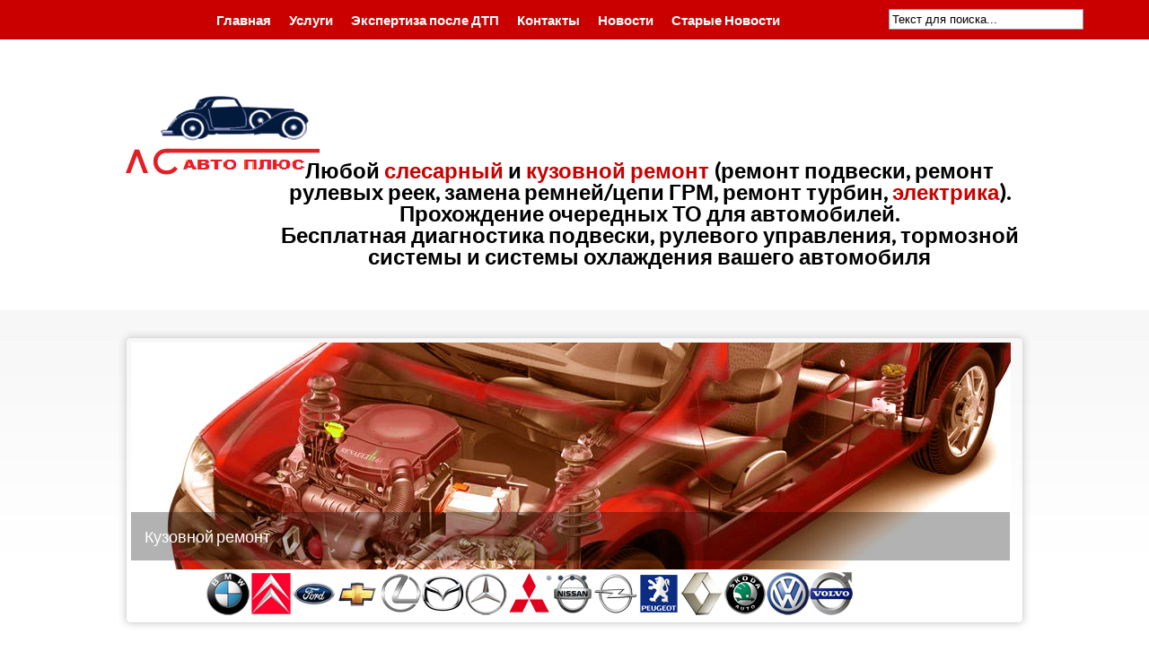

--- FILE ---
content_type: text/html; charset=utf-8
request_url: http://ledgrad.ru/auto-novosti.html?start=10
body_size: 30147
content:
<!DOCTYPE html PUBLIC "-//W3C//DTD XHTML 1.0 Transitional//EN" "http://www.w3.org/TR/xhtml1/DTD/xhtml1-transitional.dtd">
<html xmlns="http://www.w3.org/1999/xhtml" xml:lang="ru-ru" lang="ru-ru" >
<head>
  <!-- a559e90706641c5b -->
<meta name="yandex-verification" content="aa8e2da1c36366e4" />
  <base href="http://ledgrad.ru/auto-novosti.html" />
  <meta http-equiv="content-type" content="text/html; charset=utf-8" />
  <meta name="keywords" content="кузовной ремонт, запасные части, тюнинг авто, круглосуточный автосервис" />
  <meta name="description" content="Автосервис в САО" />
  <title>Автоновости</title>
  <link href="/auto-novosti.feed?type=rss" rel="alternate" type="application/rss+xml" title="RSS 2.0" />
  <link href="/auto-novosti.feed?type=atom" rel="alternate" type="application/atom+xml" title="Atom 1.0" />
  <link href="/favicon.ico" rel="shortcut icon" type="image/vnd.microsoft.icon" />
  <link rel="stylesheet" href="/cache/widgetkit/widgetkit-2b5fce23.css" type="text/css" />
  <link rel="stylesheet" href="/modules/mod_hot_effects_rotator/tmpl/style.css" type="text/css" />
  <link rel="stylesheet" href="/media/com_finder/css/finder.css" type="text/css" />
  <style type="text/css">


#slider {
	position:relative;
	padding:0;
	margin:0;
	width:980px;
	height:253px;
}


  </style>
  <script src="/media/system/js/mootools-core.js" type="text/javascript"></script>
  <script src="/media/system/js/core.js" type="text/javascript"></script>
  <script src="/media/system/js/caption.js" type="text/javascript"></script>
  <script src="/media/system/js/mootools-more.js" type="text/javascript"></script>
  <script src="/media/widgetkit/js/jquery.js" type="text/javascript"></script>
  <script src="/cache/widgetkit/widgetkit-52025e55.js" type="text/javascript"></script>
  <script src="/media/com_finder/js/autocompleter.js" type="text/javascript"></script>
  <script type="text/javascript">
window.addEvent('load', function() {
				new JCaption('img.caption');
			});window.addEvent('domready', function() {
			$$('.hasTip').each(function(el) {
				var title = el.get('title');
				if (title) {
					var parts = title.split('::', 2);
					el.store('tip:title', parts[0]);
					el.store('tip:text', parts[1]);
				}
			});
			var JTooltips = new Tips($$('.hasTip'), { maxTitleChars: 50, fixed: false});
		});
  </script>


<link rel="stylesheet" href="http://ledgrad.ru/auto-novosti.html?start=10&css_request=1&diff=652489856" type="text/css" />
<link rel="stylesheet" href="/templates/hot_blankie/css/joomla.css" type="text/css" />
<link rel="stylesheet" href="/templates/hot_blankie/css/template_css.css" type="text/css" />
<link rel="stylesheet" href="/templates/hot_blankie/css/layout.css" type="text/css" />
<script type="text/javascript" src="/templates/hot_blankie/js/jquery/jquery.min.js"></script>
<script type="text/javascript" src="/templates/hot_blankie/js/jquery/jquery-ui.min.js"></script>
<script type="text/javascript">
     jQuery.noConflict();
</script>
<link rel="stylesheet" href="/templates/hot_blankie/css/menu_drop_down.css" type="text/css" />
<script type="text/javascript" src="/templates/hot_blankie/js/jquery.hjt.nav.js"></script>
<script type="text/javascript">
	jQuery(document).ready(function(){
			jQuery('.mnu_mainmenu').dropDownMenu({
					speed: 300,
					effect: 'fadeToggle'
      });
      var navHeight = jQuery('ul.nav > li').outerHeight()
      jQuery('ul.nav').parent('div').css('height', navHeight)
	});
	jQuery(document).ready(function(){
			jQuery('.mnu_mojka').dropDownMenu({
					speed: 300,
					effect: 'fadeToggle'
      });
      var navHeight = jQuery('ul.nav > li').outerHeight()
      jQuery('ul.nav').parent('div').css('height', navHeight)
	});
</script>  
</head>
<body>
<div class="sparky_wrapper">
  
    <div class="sparky_full row_style1">
        <div class="sparky_main">
            <div  class="row">
                      <div class="cell mp_top2">
            <div class="cell_pad">
              		<div class="moduletable">
					
<ul class="menu standard mnu_top">
<li class="item-523"><a href="/" >Главная</a></li><li class="item-531"><a href="/uslugi.html" >Услуги</a></li><li class="item-536"><a href="/ekspertiza-posle-dtp.html" >Экспертиза после ДТП</a></li><li class="item-532"><a href="/kontakti.html" >Контакты</a></li><li class="item-583"><a href="/news.html" >Новости</a></li><li class="item-629"><a href="/oldnewss.html" >Старые Новости</a></li></ul>
		</div>
	
            </div>
          </div>
                            <div class="cell mp_top3">
            <div class="cell_pad">
              		<div class="moduletable">
					
<script type="text/javascript">
//<![CDATA[
	window.addEvent('domready', function() {
		var value;

		// Set the input value if not already set.
		if (!document.id('mod-finder-searchword').getProperty('value')) {
			document.id('mod-finder-searchword').setProperty('value', 'Текст для поиска...');
		}

		// Get the current value.
		value = document.id('mod-finder-searchword').getProperty('value');

		// If the current value equals the default value, clear it.
		document.id('mod-finder-searchword').addEvent('focus', function() {
			if (this.getProperty('value') == 'Текст для поиска...') {
				this.setProperty('value', '');
			}
		});

		// If the current value is empty, set the previous value.
		document.id('mod-finder-searchword').addEvent('blur', function() {
			if (!this.getProperty('value')) {
				this.setProperty('value', value);
			}
		});

		document.id('mod-finder-searchform').addEvent('submit', function(e){
			e = new Event(e);
			e.stop();

			// Disable select boxes with no value selected.
			if (document.id('mod-finder-advanced') != null) {
				document.id('mod-finder-advanced').getElements('select').each(function(s){
					if (!s.getProperty('value')) {
						s.setProperty('disabled', 'disabled');
					}
				});
			}

			document.id('mod-finder-searchform').submit();
		});

		/*
		 * This segment of code sets up the autocompleter.
		 */
								var url = '/component/finder/?task=suggestions.display&format=json&tmpl=component';
			var ModCompleter = new Autocompleter.Request.JSON(document.id('mod-finder-searchword'), url, {'postVar': 'q'});
			});
//]]>
</script>

<form id="mod-finder-searchform" action="/template/joomla/search.html" method="get">
	<div class="finder">
		<label for="mod-finder-searchword" class="finder">Искать</label><br /><input type="text" name="q" id="mod-finder-searchword" class="inputbox" size="25" value="" />
				<input type="hidden" name="Itemid" value="627" />	</div>
</form>
		</div>
	
            </div>
          </div>
                              </div>
            <div class="clr"></div> 
        </div> 
        <div class="clr"></div>     
    </div>
  
    <div class="sparky_full top_menu">
        <div class="sparky_main">
            <div  class="row">
            <div class="cell mp_logo">
     <div class="cell_pad">
     		            <div class="sparky_logo_image"><a href="/"><img src="/templates/hot_blankie/images/logo1.png" alt="ASP" /></a></div>
			     </div>
</div>          <div class="cell mp_user3">
            <div class="cell_pad">
              		<div class="moduletable">
					

<div class="custom"  >
	<table style="width: 100%;" border="0" cellspacing="0" cellpadding="0">
<tbody>
<tr>
<td style="text-align: center;"> </td>
<td rowspan="2" valign="middle" width="auto"> </td>
</tr>
<tr>
<td style="text-align: center;" valign="top">
<p><span style="color: #ff0000; font-size: large;"><span style="font-size: 12px; color: #8c9091; vertical-align: top;"><strong style="font-family: Arial; font-size: 32px; color: #08346f; vertical-align: top;"><span style="font-size: medium; font-family: arial black,avant garde;"><strong><span style="color: #000000;"> </span></strong></span></strong></span></span></p>
<p><strong><span style="font-size: x-large; color: #000000;">Любой <a href="/slesar.html">слесарный</a> и <a href="/kuzov.html">кузовной ремонт</a> (ремонт подвески, ремонт рулевых реек, замена ремней/цепи ГРМ, ремонт турбин, <a href="/electric.html">электрика</a>). Прохождение очередных ТО для автомобилей. <br /> Бесплатная диагностика подвески, рулевого управления, тормозной системы и системы охлаждения вашего автомобиля</span></strong></p>
</td>
</tr>
</tbody>
</table></div>
		</div>
	
            </div>
          </div>
                              </div>
            <div class="clr"></div> 
        </div> 
        <div class="clr"></div>     
    </div>
  
    <div class="sparky_full row_style2">
        <div class="sparky_main">
            <div  class="row">
                      <div class="cell mp_advert1">
            <div class="cell_pad">
              		<div class="moduletable">
					
<script type="text/javascript" src="http://ledgrad.ru/modules/mod_hot_effects_rotator/js/jquery.nivo.slider.js"></script>
<script type="text/javascript">
jQuery(window).load(function() {
	jQuery('#slider').nivoSlider({
		effect:'sliceUpDownLeft', //sliceDown, sliceDownLeft, sliceUp, sliceUpLeft, sliceUpDown, sliceUpDownLeft, fold, fade, random
		slices:15,
		animSpeed:500,
		pauseTime:3000,
		directionNav:true,				//Next and Prev
		directionNavHide:true, 	//Only show on hover
		controlNav:true, 				//1,2,3...
		pauseOnHover:true, 			//Stop animation while hovering
		manualAdvance:false, 			//Force manual transitions
		beforeChange: function(){},
		afterChange: function(){}
	});
});
</script>

<!--[if IE 6]>
<script type="text/javascript" src="http://ledgrad.ru/modules/mod_hot_effects_rotator/js/pngfix.js"></script>
<script>
  POS_BrowserPNG.fix('div#header_hotslider div#slide-holder div#slide-controls p#slide-nav a,div#header_hotslider div#slide-holder div#slide-controls');
</script>
<![endif]-->

<div id="slider">
	<a href="/kuzov.html" title="Кузовной ремонт" >    <img src="http://ledgrad.ru/images/slesar.JPG" alt="Кузовной ремонт" title="Кузовной ремонт" width="980" height="253" />
    </a>	<a href="/maliar.html" title="Малярный ремонт" >    <img src="http://ledgrad.ru/images/maliardl.JPG" alt="Малярный ремонт" title="Малярный ремонт" width="980" height="253" />
    </a>	<a href="/color.html" title="Лаборатория подбора цвета" >    <img src="http://ledgrad.ru/images/color.JPG" alt="Лаборатория подбора цвета" title="Лаборатория подбора цвета" width="980" height="253" />
    </a>	<a href="/electric.html" title="Ремонт электрики" >    <img src="http://ledgrad.ru/images/ele.jpg" alt="Ремонт электрики" title="Ремонт электрики" width="980" height="253" />
    </a></div>
<div class="clreffects"></div>
		</div>
			<div class="moduletable">
					

<div class="custom"  >
	<table>
<tbody>
<tr>
<td style="text-align: justify;" align="center">                           <a href="/bmwall"><img src="/images/logo_car/logo_car/bmw.png" border="0" alt="" align="middle" /></a><img src="/images/logo_car/logo_car/citroen.png" border="0" alt="" align="middle" /><a href="/fordall"><img src="/images/logo_car/logo_car/ford .png" border="0" alt="" align="middle" /></a><img src="/images/logo_car/logo_car/hevrolet.png" border="0" alt="" align="middle" /><img src="/images/logo_car/logo_car/lecsus.png" border="0" alt="" align="middle" /><img src="/images/logo_car/logo_car/mazda.png" border="0" alt="" align="middle" /><a href="/mball"><img src="/images/logo_car/logo_car/mers.png" border="0" alt="" align="middle" /></a><a href="/mitsall"><img src="/images/logo_car/logo_car/mitsubisi.png" border="0" alt="" align="middle" /></a><a href="/nissanall"><img src="/images/logo_car/logo_car/nissan.png" border="0" alt="" align="middle" /></a><img src="/images/logo_car/logo_car/opel.png" border="0" alt="" align="middle" /><a href="/pegall"><img src="/images/logo_car/logo_car/peugeot.png" border="0" alt="" align="middle" /></a><a href="/renaultall"><img src="/images/logo_car/logo_car/renault.png" border="0" alt="" align="middle" /></a><img src="/images/logo_car/logo_car/shkoda.png" border="0" alt="" align="middle" /><a href="/vwall"><img src="/images/logo_car/logo_car/volkswagen.png" border="0" alt="" align="middle" /></a><img src="/images/logo_car/logo_car/volvo.png" border="0" alt="" align="middle" /></td>
</tr>
</tbody>
</table></div>
		</div>
	
            </div>
          </div>
                              </div>
            <div class="clr"></div> 
        </div> 
        <div class="clr"></div>     
    </div>
  
    <div class="sparky_full row_style2">
        <div class="sparky_main">
            <div  class="row">
                              <div class="content_sparky">
                      <div class="cell_pad">
                          
<div id="system-message-container">
</div>
                          <div class="abovecontent">
                            		<div class="moduletable">
					 
		</div>
			<div class="moduletable">
					 		</div>
	
                          </div>
                          <div class="blog">

	






<div class="items-leading">
			<div class="leading-0">
			
	<h2>
					<a href="/auto-novosti/430-zavtra-zavody-hyundai-i-gaz-v-pitere-vozobnovlyayut-proizvodstvo.html">
			Завтра заводы Hyundai и ГАЗ в Питере возобновляют производство</a>
			</h2>





<p>Петербургский завод <strong>Hyundai(хюндай) и Горьковский автозавод </strong>в понедельник, 8 августа, возобновляют производство после летних отпусков. <br />На предприятии <strong>Hyundai(хендэ) </strong>во время корпоративных каникул были проведены профилактические работы. Как сообщалось ранее, с середины августа завод Hyundai в Санкт-Петербурге перейдет на трехсменный режим работы, что позволит увеличить мощности до 13 тысяч автомобилей в месяц или 200 тысяч машин в год. <br />Тогда же на петербургском конвейере появится новый седан Kia Rio. Петербургский завод Hyundai, который начал серийное производство автомобилей в середине января, по итогам I полугодия выпустил порядка 48 тысяч машин модели Solaris.</p>

		<p class="readmore">
				<a href="/auto-novosti/430-zavtra-zavody-hyundai-i-gaz-v-pitere-vozobnovlyayut-proizvodstvo.html">
					Подробнее: Завтра заводы Hyundai и ГАЗ в Питере возобновляют производство</a>
		</p>


<div class="item-separator"></div>
		</div>
			</div>

			<div class="items-row cols-2 row-0">
		<div class="item column-1">
		
	<h2>
					<a href="/auto-novosti/429-zelenyj-mototsikl-dlya-goroda.html">
			&quot;Зеленый&quot; мотоцикл для города</a>
			</h2>





<p><strong>Мотоцикл</strong> - весьма подходящий для города транспорт: эффективнее его в индивидуальных поездках на небольшие дистанции только велосипед. Но не все так просто. Оптимальный<strong> мотоцикл для города</strong> не должен загрязнять улицы мегаполиса выхлопными газами и натужным ревом: этого добра там и так хватает. Обе проблемы может полностью решить новаторский проект индивидуального городского транспорта на сжатом воздухе - Transport Hornet.</p>

		<p class="readmore">
				<a href="/auto-novosti/429-zelenyj-mototsikl-dlya-goroda.html">
					Подробнее: "Зеленый" мотоцикл для города</a>
		</p>


<div class="item-separator"></div>
	</div>
					<div class="item column-2">
		
	<h2>
					<a href="/auto-novosti/427-vo-frankfurte-predstavyat-novoe-pokolenie-hyundai-i30.html">
			Во Франкфурте представят новое поколение Hyundai i30</a>
			</h2>





<p>Компания <strong>Hyundai(хюндай) </strong>распространила первое изображение <strong>прототипа хэтчбека i30</strong> следующего поколения. Дебют этого автомобиля запланирован<strong> на Франкфуртский автосалон</strong>, открывающийся в сентябре.</p>

		<p class="readmore">
				<a href="/auto-novosti/427-vo-frankfurte-predstavyat-novoe-pokolenie-hyundai-i30.html">
					Подробнее: Во Франкфурте представят новое поколение Hyundai i30</a>
		</p>


<div class="item-separator"></div>
	</div>
						<span class="row-separator"></span>
				</div>

						<div class="items-row cols-2 row-1">
		<div class="item column-1">
		
	<h2>
					<a href="/auto-novosti/428-novye-hyundai-elantra-grandeur-i-veloster-skoro-poyavyatsya-v-rossii.html">
			Новые Hyundai Elantra , Grandeur и Veloster— скоро появятся в России</a>
			</h2>





<p><strong>«Хендэ Мотор СНГ»</strong> анонсирует скорый выход на российский рынок новых <strong>поколений моделей Hyundai Elantra(хюндай элантра), Grandeur(грандер) и новинки Veloster(велостер).</strong></p>

		<p class="readmore">
				<a href="/auto-novosti/428-novye-hyundai-elantra-grandeur-i-veloster-skoro-poyavyatsya-v-rossii.html">
					Подробнее: Новые Hyundai Elantra , Grandeur и Veloster— скоро появятся в России</a>
		</p>


<div class="item-separator"></div>
	</div>
					<div class="item column-2">
		
	<h2>
					<a href="/auto-novosti/426-novyj-hyundai-santa-fe-zamechen-na-testakh.html">
			Новый Hyundai Santa Fe замечен на тестах</a>
			</h2>





<p>Корейская компания <strong>Hyundai(хендэ) </strong>приступила к испытания новой генерации <strong>кроссовера Santa Fe(санта фе).</strong><br />Ожидается, что автомобиль получит дизайн в стиле современных моделей <strong>Hyundai Elantra и Grandeur(хендай элантра и грандер).</strong></p>

		<p class="readmore">
				<a href="/auto-novosti/426-novyj-hyundai-santa-fe-zamechen-na-testakh.html">
					Подробнее: Новый Hyundai Santa Fe замечен на тестах</a>
		</p>


<div class="item-separator"></div>
	</div>
						<span class="row-separator"></span>
				</div>

				



	

<div class="items-more">

<h3>Еще статьи...</h3>
<ol>
	<li>
		<a href="/auto-novosti/425-zavod-hyundai-v-pitere-nachinaet-proizvodit-kia-rio.html">
			Завод Hyundai в Питере начинает производить Kia Rio</a>
	</li>
	<li>
		<a href="/auto-novosti/424-ktm-gotovit-gorodskoj-elektrokar.html">
			КТМ готовит городской электрокар</a>
	</li>
	<li>
		<a href="/auto-novosti/423-prokhodit-ispytaniya-obnovljonnyj-khetchbek-hyundai-i20.html">
			Проходит испытания обновлённый хэтчбек Hyundai i20</a>
	</li>
	<li>
		<a href="/auto-novosti/422-hyundai-solaris-osnastyat-bolee-zhestkimi-amortizatorami.html">
			Hyundai Solaris оснастят более жесткими амортизаторами</a>
	</li>
</ol>
</div>



	
		<div class="pagination">
												<p class="counter">
								Страница 3 из 40						</p>

								<ul><li class="pagination-start"><a title="В начало" href="/auto-novosti.html?limitstart=0" class="pagenav">В начало</a></li><li class="pagination-prev"><a title="Назад" href="/auto-novosti.html?start=5" class="pagenav">Назад</a></li><li><a title="1" href="/auto-novosti.html?limitstart=0" class="pagenav">1</a></li><li><a title="2" href="/auto-novosti.html?start=5" class="pagenav">2</a></li><li><span class="pagenav">3</span></li><li><a title="4" href="/auto-novosti.html?start=15" class="pagenav">4</a></li><li><a title="5" href="/auto-novosti.html?start=20" class="pagenav">5</a></li><li><a title="6" href="/auto-novosti.html?start=25" class="pagenav">6</a></li><li><a title="7" href="/auto-novosti.html?start=30" class="pagenav">7</a></li><li><a title="8" href="/auto-novosti.html?start=35" class="pagenav">8</a></li><li><a title="9" href="/auto-novosti.html?start=40" class="pagenav">9</a></li><li><a title="10" href="/auto-novosti.html?start=45" class="pagenav">10</a></li><li class="pagination-next"><a title="Вперёд" href="/auto-novosti.html?start=15" class="pagenav">Вперёд</a></li><li class="pagination-end"><a title="В конец" href="/auto-novosti.html?start=195" class="pagenav">В конец</a></li></ul>		</div>

</div>

                          <div class="belowcontent">
                            		<div class="moduletable">
					

<div class="custom"  >
	<div style="text-align: center;">  <img src="/images/telka.png" border="0" alt="" /></div></div>
		</div>
	
                          </div>
                      </div>
                  </div>
                          <div class="cell mp_right">
            <div class="cell_pad">
              		<div class="moduletable">
					

<div class="custom"  >
	<h2><span style="font-size: x-large; color: #ff0000; font-family: arial black,avant garde;"><strong>Наши корпоративные клиенты</strong></span></h2>
<table style="width: 100%;">
<tbody>
<tr>
<td><img src="/images/heiniken.jpeg" border="0" alt="ООО «Пивоварня Хейнекен»" width="113" height="27" style="display: block; border: 0px none; margin-left: auto; margin-right: auto;" /></td>
<td><img src="/images/posta2.png" border="0" alt="ФГУП «Почта» России" width="86" height="42" style="display: block; border: 0px none; margin-left: auto; margin-right: auto;" /></td>
<td><img src="/images/rao.jpeg" border="0" alt="ОАО «РАО ЕЭС»" width="61" height="45" style="display: block; border: 0px none; margin-left: auto; margin-right: auto;" /></td>
</tr>
<tr>
<td><img src="/images/rospotreb.jpeg" border="0" alt="Роспотребнадзор " width="60" height="66" style="display: block; border: 0px none; margin-left: auto; margin-right: auto;" /></td>
<td><img src="/images/vtb24.jpeg" border="0" alt="Банк ВТБ" width="129" height="51" style="display: block; border: 0px none; margin-left: auto; margin-right: auto;" /></td>
<td><img src="/images/sovincom.jpg" border="0" alt="СовИнкомБанк" width="60" height="56" style="display: block; border: 0px none; margin-left: auto; margin-right: auto;" /></td>
</tr>
</tbody>
</table></div>
		</div>
			<div class="moduletable_last">
					<h3>Наиболее посещаемые страницы</h3>
					<ul class="mostread_last">
	<li>
		<a href="/remont-wolksvagen/171-golf.html">
			Ремонт Фольксваген Гольф</a>
	</li>
	<li>
		<a href="/kontakty.html">
			Контакты</a>
	</li>
	<li>
		<a href="/audi.html">
			Ремонт Audi</a>
	</li>
</ul>
		</div>
			<div class="moduletable">
					<h3>Услуги </h3>
					
<ul class="menu standard mnu_invis">
<li class="item-512"><a href="/color.html" >Лаборатория подбора цвета</a></li><li class="item-533"><a href="/maliar.html" >Малярный ремонт</a></li><li class="item-535"><a href="/slesar.html" >Слесарный ремонт</a></li><li class="item-534"><a href="/kuzov.html" >Кузовной ремонт</a></li><li class="item-548"><a href="/electric.html" >Ремонт электирики</a></li><li class="item-549"><a href="/tuning.html" >Тюнинг</a></li><li class="item-551"><a href="/glasses.html" >Замена автостекла</a></li><li class="item-552"><a href="/to.html" >Замена масла, ТО</a></li><li class="item-553 parent"><a href="/moika.html" >Мойка, химчистка, полировка</a></li><li class="item-559"><a href="/condition.html" >Заправка кондиционеров</a></li><li class="item-609"><a href="/sezonhran.html" >Сезонное хранение шин</a></li><li class="item-619"><a href="/mojka-24.html" >Мойка-24</a></li><li class="item-620"><a href="/materialy.html" >Ремонт</a></li><li class="item-622"><a href="/molyarnyj-tsekh.html" >Малярные работы</a></li><li class="item-623"><a href="/servis.html" >Автосервис</a></li><li class="item-626"><a href="/archive.html" >Архив новостей</a></li></ul>
		</div>
			<div class="moduletable">
					

<div class="custom"  >
	<p align="center"><a href="/matiz.html" title="Дэу Матиз ТО"><img src="/images/daewooLogo.jpg" border="0" alt="Дэу Матиз ТО" title="Дэу Матиз ТО" width="48" height="48" /></a><a href="/ford.html" title="Ремонт Форд Фокус"><img src="/images/ford%20.png" border="0" alt="Ремонт Форд " title="Ремонт Форд " /></a><a href="/renault" title="Кузовной ремонт Рено Логан"><img src="/images/renault.png" border="0" /></a><a href="/allkia"><img src="/images/kiaLogo.jpg" border="0" width="95" height="48" /></a><a href="/ladaremont"><img src="/images/ladalogo.jpg" border="0" alt="" width="65" height="49" /></a></p>
<p align="center"><a href="/nissan.html"><img src="/images/logo_car/logo_car/nissan.png" border="0" alt="" /></a><a href="/hyundai" title="Ремонт Хундай"><img src="/images/logo_hynd.jpg" border="0" alt="Ремонт Хундай" /></a><a href="/merc"><img src="/images/logo_car/logo_car/mers.png" border="0" alt="" /></a><a href="/mits"><img src="/images/logo_car/logo_car/mitsubisi.png" border="0" alt="" /></a><a href="/bmw"><img src="/images/logo_car/logo_car/bmw.png" border="0" alt="" /></a></p>
<p align="center"><a href="/audi"><img src="/images/i0908.png" border="0" alt="" width="78" height="52" /></a><a href="/peugeot.html"><img src="/images/logo_car/logo_car/peugeot.png" border="0" alt="" /></a><a href="/remont-wolksvagen.html"><img src="/images/logo_car/logo_car/volkswagen.png" border="0" alt="" /></a> <a href="/toyota.html"><img src="/images/toyota.jpg" border="0" width="46" /></a></p></div>
		</div>
	
            </div>
          </div>
                              </div>
            <div class="clr"></div> 
        </div> 
        <div class="clr"></div>     
    </div>
  
    <div class="sparky_full row_style3">
        <div class="sparky_main">
            <div  class="row">
                      <div class="cell mp_copyright">
            <div class="cell_pad">
              		<div class="moduletable">
					

<div class="custom"  >
	<p style="text-align: center;">Автосервис 2014</p></div>
		</div>
			<div class="moduletable">
					 Девушка в <a href="http://rt.xn--80adgen2b3a2b.net/angel076">чате показала грудь видео</a>. 		</div>
	
            </div>
          </div>
                            <div class="cell mp_bottom12">
            <div class="cell_pad">
              		<div class="moduletable">
					
<ul class="menu standard mnu_top">
<li class="item-523"><a href="/" >Главная</a></li><li class="item-531"><a href="/uslugi.html" >Услуги</a></li><li class="item-536"><a href="/ekspertiza-posle-dtp.html" >Экспертиза после ДТП</a></li><li class="item-532"><a href="/kontakti.html" >Контакты</a></li><li class="item-583"><a href="/news.html" >Новости</a></li><li class="item-629"><a href="/oldnewss.html" >Старые Новости</a></li></ul>
		</div>
	
            </div>
          </div>
                              </div>
            <div class="clr"></div> 
        </div> 
        <div class="clr"></div>     
    </div>
</div>


</body>
</html>
<!-- Yandex.Metrika counter -->
<script type="text/javascript">
    (function (d, w, c) {
        (w[c] = w[c] || []).push(function() {
            try {
                w.yaCounter37212990 = new Ya.Metrika({
                    id:37212990,
                    clickmap:true,
                    trackLinks:true,
                    accurateTrackBounce:true
                });
            } catch(e) { }
        });

        var n = d.getElementsByTagName("script")[0],
            s = d.createElement("script"),
            f = function () { n.parentNode.insertBefore(s, n); };
        s.type = "text/javascript";
        s.async = true;
        s.src = "https://mc.yandex.ru/metrika/watch.js";

        if (w.opera == "[object Opera]") {
            d.addEventListener("DOMContentLoaded", f, false);
        } else { f(); }
    })(document, window, "yandex_metrika_callbacks");
</script>
<noscript><div><img src="https://mc.yandex.ru/watch/37212990" style="position:absolute; left:-9999px;" alt="" /></div></noscript>
<!-- /Yandex.Metrika counter -->


--- FILE ---
content_type: text/css
request_url: http://ledgrad.ru/modules/mod_hot_effects_rotator/tmpl/style.css
body_size: 2102
content:
/*
 * jQuery Nivo Slider v1.6
 * http://nivo.dev7studios.com
 *
 * Copyright 2010, Gilbert Pellegrom
 * Free to use and abuse under the MIT license.
 * http://www.opensource.org/licenses/mit-license.php
 * 
 * March 2010
 */
 
#slider img {
	position:absolute;
	top:0px;
	left:0px;
}
 
.nivoSlider {
	position:relative;
}
.nivoSlider img {
	position:absolute;
	top:0px;
	left:0px;
}
.nivoSlider a.nivo-imageLink {
	position:absolute;
	top:0px;
	left:0px;
	width:100%;
	height:100%;
	border:0;
	padding:0;
	margin:0;
	z-index:60;
	display:none;
}


div.nivo-slice {
	padding:0 !important;
	margin:0 !important;
}

.nivo-slice {
	display:block;
	position:absolute;
	z-index:50;
	height:100%;
}

.nivo-caption {
	position:absolute;
	left:0px;
	bottom:10px;
	background:#000;
	color:#fff;
	background:url(../images/content_bg2.png);
	width:99.9%;
	z-index:89;
	margin:0 auto;
}

.nivo-caption p {
	padding:15px;
	margin:0;
}

.nivo-directionNav a {
	position:absolute;
	top:45%;
	z-index:99;
	cursor:pointer;
}

div.nivo-controlNav {
	padding:0 !important;
	margin:0 !important;
}

.nivo-controlNav {
	position:absolute;
	left:47%;
	bottom:-15px;
}

.nivo-controlNav a {
	display:block;
	width:10px;
	height:10px;
	background:url(../images/bullets.png) no-repeat;
	text-indent:-9999px;
	border:0;
	margin-right:3px;
	float:left;
}

.nivo-controlNav a.active {
	background-position:-10px 0;
}

.nivo-directionNav a {
	display:block;
	width:32px;
	height:34px;
	background:url(../images/arrows.png) no-repeat;
	text-indent:-9999px;
	border:0;
}

a.nivo-nextNav, a.nivo-nextNav:hover {
	background-position:-32px 0;
	right:10px;
}

a.nivo-nextNav:hover {
	background:url(../images/arrows.png) no-repeat;
	background-position:-32px 0;
}

a.nivo-prevNav, a.nivo-prevNav:hover {
	left:10px;
}

a.nivo-prevNav:hover {
	background:url(../images/arrows.png) no-repeat;
}

.clreffects {
	clear:both;
	padding:0 !important;
	margin:0 !important;
}

#slider a img {
	display:none;
}

--- FILE ---
content_type: text/css; charset: UTF-8
request_url: http://ledgrad.ru/auto-novosti.html?start=10&css_request=1&diff=652489856
body_size: 9914
content:
html {
    font-size:18px;
}

body {
    color:#000000;
    font-family:Verdana, Geneva, sans-serif;
    text-align:left;
    font-weight:bold;
    font-style:normal;
    background:#FFFFFF;
}

/*------------GENERIC LAYOUT---------------*/

.sparky_main {
   width:1020px;
}

.row {
   width:1020px; 
}

.cell_pad {
	padding:0px 0px;
    margin:0px 10px;
}

.mp_top1{
	width:0px;
}

.mp_top2{
	width:850px;
}

.mp_top3{
	width:170px;
}

.mp_logo{
	width:170px;
}

.mp_user3{
	width:850px;
}

.mp_advert1{
	width:1020px;
}

.mp_advert2{
	width:0px;
}

.mp_left{
	width:0px;
}

.content_sparky {
	width:595px;
}

.mp_right{
	width:425px;
}

.mp_user1{
	width:0px;
}

.mp_bottom1{
	width:0px;
}

.mp_bottom2{
	width:0px;
}

.mp_bottom3{
	width:0px;
}

.mp_copyright{
	width:510px;
}

.mp_bottom12{
	width:510px;
}


/*------------ COMMON SETTINGS ---------------*/

a {
	color:#ca0000;
    font-weight:bold;
    font-style:normal;
    text-decoration:none;
}

h1, h1 a {
	color:#0039c9;
    font-size:20px;
    font-family:Verdana, Geneva, sans-serif;
    text-align:left;
    font-weight:normal;
    font-style:normal;
    }

h2, h2 a {
	color:#0039c9;
    font-size:32px;
    font-family:Verdana, Geneva, sans-serif;
    text-align:left;
    font-weight:normal;
    font-style:normal;
    }

h3 {
    color:#0039c9;
    font-size:18px;
    font-family:Verdana, Geneva, sans-serif;
    text-align:left;
    font-weight:normal;
    font-style:normal;
    }

h4 {
    color:#0039c9;
    font-size:14px;
    font-family:Verdana, Geneva, sans-serif;
    text-align:left;
    font-weight:normal;
    font-style:normal;
    }

img {
    border:none;
}

/*--------------LOGO----------------*/

.sparky_logo, .sparky_logo a {
	color:#000000;
    font-size:40px;
    font-family:Verdana, Geneva, sans-serif;
    font-weight:normal;
    font-style:normal;
	text-align:left;
    text-decoration:none;
}

.sparky_slogan {
	color:#000000;
    font-size:14px;
    font-family:Verdana, Geneva, sans-serif;
    font-weight:normal;
    font-style:normal;
	text-align:left;
}


/*--------------STANDARD----------------*/

ul.mnu_invis {
    margin:0;
    padding:0;
    text-align:left;
}

ul.mnu_invis ul {
    margin:10px;
    padding:0;
}

.mnu_invis li {
    display:block;
}


.mnu_invis > li {
    margin-bottom:5px;
    padding:5px 10px;
    border:1px solid #cccccc;
    -webkit-border-radius:5px;
    -moz-border-radius:5px;
    border-radius:5px;
    font-size:14px;
    font-weight:bold;
    font-style:normal;
    text-align:left;
}

.mnu_invis > li > a {
    color:#000000;
    font-family:Verdana;
    font-weight:bold;
    font-style:normal;
}

.mnu_invis > li > a:hover {
    color:#000000;
}

.mnu_invis > li li {
    margin:0;
    padding:0;
    font-size:11px;
    line-height:15px;
    font-weight:bold;
    font-style:normal;
    text-align:left;
}

.mnu_invis > li li a {
    color:#0039c9;
    font-family:Verdana;
    font-weight:bold;
    font-style:normal;
    text-align:left;
}

.mnu_invis > li li a:hover {
    color:#000000;   
}


/*--------------DROP-DOWN----------------*/

.mnu_mainmenu, .mnu_mainmenu ul {
    margin:0;
    padding:0;
    list-style-type:none;
    list-style-position:outside;
    position:absolute;
    z-index:100;
    background:#;
}

.mnu_mainmenu ul {
    display:none;
    width:160px;
    left:-1px;
    border:0px solid #;
    padding:12px;
}

.mnu_mainmenu > li > a, .mnu_mainmenu > li > span {
    display:block;
    margin:0;
    text-decoration:none;
    color:#000000;
    font-size:14px;
    padding-left:15px;
    padding-right:15px;
    padding-top:10px;
    font-family:Verdana;
    font-weight:bold;
    font-style:normal;
    height:30px;
    cursor:pointer;
}

.mnu_mainmenu > li.active > a, .mnu_mainmenu > li.active span {
    color:#000000 !important;
    cursor:pointer;
}

.mnu_mainmenu > li > a:hover, .mnu_mainmenu > li:hover > a,
.mnu_mainmenu > li > a:hover, .mnu_mainmenu > li:hover > span {
    color:#dddddd;
}

.mnu_mainmenu > li {
    float:left;
    position:relative;
    text-align:left;
    margin:0;
    border-right:0px solid #;
    border-bottom:0px solid #;
    border-top:0px solid #;
    background:#0039c9;
}

.mnu_mainmenu > li.active {
    background:#;
}

.mnu_mainmenu > li:first-child {
    border-left:0px solid #;
}

.mnu_mainmenu li:hover {
    position:relative;
    background:#;
}

.mnu_mainmenu li ul li:hover {
    background:#;
}

.mnu_mainmenu li ul li {
    height:25px;
    border-bottom:0px solid #;
    padding:0 10px;
    text-align:left;
}

.mnu_mainmenu li ul a, .mnu_mainmenu li ul span {
    line-height:25px;
    font-size:12px;
    color:#000000;
    font-weight:normal;
    font-style:normal;
    padding-top:0;
    cursor:pointer;
}

.mnu_mainmenu li ul a:hover,
.mnu_mainmenu li ul span:hover {
    color:#000000;
}

.mnu_mainmenu li ul ul {
    left:160px;
    margin-top:-1px;
}

.mnu_mainmenu ul ul {
    top:0px;
}


.mnu_mainmenu .sub {
    font-size:10px;
    line-height:normal;
    display:block;
}
  

/*--------------DROP-DOWN----------------*/

.mnu_mojka, .mnu_mojka ul {
    margin:0;
    padding:0;
    list-style-type:none;
    list-style-position:outside;
    position:absolute;
    z-index:100;
    background:#eeeeee;
}

.mnu_mojka ul {
    display:none;
    width:160px;
    left:-1px;
    border:1px solid #dddddd;
    padding:12px;
}

.mnu_mojka > li > a, .mnu_mojka > li > span {
    display:block;
    margin:0;
    text-decoration:none;
    color:#666666;
    font-size:14px;
    padding-left:15px;
    padding-right:15px;
    padding-top:10px;
    font-family:Arial;
    font-weight:bold;
    font-style:normal;
    height:30px;
    cursor:pointer;
}

.mnu_mojka > li.active > a, .mnu_mojka > li.active span {
    color:#ffffff !important;
    cursor:pointer;
}

.mnu_mojka > li > a:hover, .mnu_mojka > li:hover > a,
.mnu_mojka > li > a:hover, .mnu_mojka > li:hover > span {
    color:#dddddd;
}

.mnu_mojka > li {
    float:left;
    position:relative;
    text-align:left;
    margin:0;
    border-right:1px solid #cccccc;
    border-bottom:1px solid #cccccc;
    border-top:1px solid #cccccc;
    background:#dddddd;
}

.mnu_mojka > li.active {
    background:#333333;
}

.mnu_mojka > li:first-child {
    border-left:1px solid #cccccc;
}

.mnu_mojka li:hover {
    position:relative;
    background:#666666;
}

.mnu_mojka li ul li:hover {
    background:#e6e6e6;
}

.mnu_mojka li ul li {
    height:25px;
    border-bottom:1px solid #dddddd;
    padding:0 10px;
    text-align:left;
}

.mnu_mojka li ul a, .mnu_mojka li ul span {
    line-height:25px;
    font-size:12px;
    color:#666666;
    font-weight:normal;
    font-style:normal;
    padding-top:0;
    cursor:pointer;
}

.mnu_mojka li ul a:hover,
.mnu_mojka li ul span:hover {
    color:#333333;
}

.mnu_mojka li ul ul {
    left:160px;
    margin-top:-1px;
}

.mnu_mojka ul ul {
    top:0px;
}


.mnu_mojka .sub {
    font-size:10px;
    line-height:normal;
    display:block;
}
  

/*--------------STANDARD----------------*/

ul.mnu_top {
    margin:0;
    padding:0;
    text-align:center;
}

ul.mnu_top ul {
    margin:10px;
    padding:0;
}

.mnu_top li {
    display:block;
}

.mnu_top > li {
    display:inline;
}

.mnu_top > li {
    margin-bottom:5px;
    padding:5px 10px;
    border:0px solid #cccccc;
    -webkit-border-radius:5px;
    -moz-border-radius:5px;
    border-radius:5px;
    font-size:15px;
    font-weight:bold;
    font-style:normal;
    text-align:center;
}

.mnu_top > li > a {
    color:#fff;
    font-family:Verdana;
    font-weight:bold;
    font-style:normal;
}

.mnu_top > li > a:hover {
    color:#e6e6e6;
}

.mnu_top > li li {
    margin:0;
    padding:0;
    font-size:11px;
    line-height:15px;
    font-weight:bold;
    font-style:normal;
    text-align:center;
}

.mnu_top > li li a {
    color:#0039c9;
    font-family:Arial;
    font-weight:bold;
    font-style:normal;
    text-align:center;
}

.mnu_top > li li a:hover {
    color:#333333;   
}


/*--------------STANDARD----------------*/

ul.mnu_usermenu {
    margin:0;
    padding:0;
    text-align:left;
}

ul.mnu_usermenu ul {
    margin:10px;
    padding:0;
}

.mnu_usermenu li {
    display:block;
}


.mnu_usermenu > li {
    margin-bottom:5px;
    padding:5px 10px;
    border:1px solid #cccccc;
    -webkit-border-radius:5px;
    -moz-border-radius:5px;
    border-radius:5px;
    font-size:14px;
    font-weight:bold;
    font-style:normal;
    text-align:left;
}

.mnu_usermenu > li > a {
    color:#666666;
    font-family:Verdana;
    font-weight:bold;
    font-style:normal;
}

.mnu_usermenu > li > a:hover {
    color:#333333;
}

.mnu_usermenu > li li {
    margin:0;
    padding:0;
    font-size:11px;
    line-height:15px;
    font-weight:bold;
    font-style:normal;
    text-align:left;
}

.mnu_usermenu > li li a {
    color:#0039c9;
    font-family:Arial;
    font-weight:bold;
    font-style:normal;
    text-align:left;
}

.mnu_usermenu > li li a:hover {
    color:#333333;   
}




/*--------------FONT RESIZE----------------*/

#font_resize {
    text-align:right;
}

#font_resize a {
    color:#fff;
    text-decoration:none;
    padding:0 2px;
}

.clr {
    clear:both;
}

/* custom parameters for Blankie */

.row_style1 {
    background:#ca0000;
    color:#fff;
}

.mp_advert2 .button, p.readmore a {
    background:#ca0000 url(/templates/hot_blankie/images/button_arrow_right.png) right no-repeat;
    border:none;
    font-family: Tahoma, Arial, sans-serif;
    color:#fff;
    text-transform: uppercase;
    padding: 7px 30px 7px 10px;
    border-radius:5px;
    -webkit-transition: opacity .4s ease;
    cursor: pointer;
    display: block;
    float:left;
}

.mnu_mainmenu > li.active > a, .mnu_mainmenu > li.active > span {
    background-image:url(/templates/hot_blankie/images/top_menu_arrow1.png);
    background-position: bottom center;
    background-repeat: no-repeat;
}

--- FILE ---
content_type: text/css
request_url: http://ledgrad.ru/templates/hot_blankie/css/joomla.css
body_size: 12169
content:
/*------------------------------------------------------------------------
# "Hot Blankie" Joomla template - March, 2012
# Copyright (C) 2012 ArhiNet d.o.o. All Rights Reserved.
# License: http://www.gnu.org/licenses/gpl-2.0.html GNU/GPLv2 only
# Author: HotJoomlaTemplates.com
# Website: http://www.hotjoomlatemplates.com
-------------------------------------------------------------------------*/

/******* COM_CONTENT *******/

/* categories list */

.categories-list ul {
	margin:0;
	padding:30px 0;
}

.categories-list li {
	margin:0;
	padding:0 0 15px 0;
	list-style:none;
}

.categories-list ul ul {
	margin:0;
	padding:15px 30px;
}

.categories-list li li {
	margin:0;
	padding:0 0 15px 0;
	list-style: disc;
}

.categories-list dl {
	margin:0;
	padding:0;
}

.categories-list dt, .categories-list dd {
	margin:0;
	padding:0;
	display: inline;
	font-size:10px;
}

/* archived articles */

.archive .inputbox {
	float: left;
	margin: 5px;
}

.archive button {
	margin: 5px 10px;
}

.archive ul {
	margin:0;
	padding:0;
}

.archive li {
	margin:0;
	padding:0;
	list-style:none;
}

/* multi-column layout */

.row-separator {
	clear:both;
	display:block;
}

.cols-2 div.item {
	width:46%;
	float:left;
	margin:0 4% 0 0;
}

.cols-3 div.item {
	width:31%;
	float:left;
	margin:0 2% 0 0;
}

.cols-4 div.item {
	width:23%;
	float:left;
	margin:0 2% 0 0;
}

div.items-more {
	padding-top:15px;
}

/* category list layout */

table.category {
	width:100%;
	border:1px solid #dddddd;
}

.category th {
	font-weight:700;
	padding:5px;
	text-align:left;
	background:#dddddd;
}

.cat-list-row0 td {
	padding:5px;
	text-align:left;
}

.cat-list-row1 td {
	padding:5px;
	text-align:left;
	background:#eeeeee;
}

.category .list-title {
	width:50%;
}

.category .list-date {
	width:20%;
}

.category .list-author {
	width:20%;
}

.category .list-hits {
	width:10%;
}

.category td.hits {
	text-align:center;
	width:10%;
}

.cat-children {
	padding-top: 30px;
	font-size: 90%;
}

/* heading icons */

ul.actions {
	margin:0 !important;
	padding:0 !important;
}

ul.actions li {
	margin:0 !important;
	padding:0 2px !important;
	list-style:none;
	float:right;
	position:relative;
	top:-50px;
}

/* acticle details */

dl.article-info,
dl.article-info dd {
	padding:0;
	margin:0;	
}

dl.article-info dt.article-info-term {
	font-size: 10px;
	line-height:normal;
	border-bottom:1px solid #eee;
	margin-bottom: 5px;
	padding-bottom: 5px;
}

/* category name */

dl.article-info dd.category-name,
dl.article-info dd.category-name a:link,
dl.article-info dd.category-name a:visited,
dl.article-info dd.category-name a:hover {
	font-size:10px;
	line-height:normal;
}

/* created date */

dl.article-info dd.create {
	font-size:10px;
	line-height:normal;
}

/* modified date */

dl.article-info dd.modified {
	font-size:10px;
	line-height:normal;
}

/* published date */

dl.article-info dd.published {
	font-size:10px;
	line-height:normal;
}

/* author name */

dl.article-info dd.createdby {
	font-size:10px;
	line-height:normal;
}

/* hits */

dl.article-info dd.hits {
	font-size:10px;
	line-height:normal;
}

/* page navigation */

.pagination, .pagenav {
	text-align:center;
}

p.counter {
	margin:0;
	padding:0;
}

ul.pagenav {
	margin:0;
	padding:0;
}

ul.pagenav li {
	list-style:none;
	display: inline;
	padding:0 5px !important;
	margin:0 !important;
}

/* article index */

div#article-index {
	width:40%;
	float: right;
	border:1px solid #dddddd;
	background:#eeeeee;
	margin: 0 15px 15px 15px;
	padding: 5px 15px;
}

div#article-index h3 {
	margin: 0;
	padding: 0 0 5px 0;
}

div#article-index ul {
	margin: 0;
	padding: 0;
}

div#article-index li {
	margin: 0;
	padding: 0;
	list-style: none;
}

div.pagenavcounter {
	font-size: 80%;
	font-weight: bold;
}

div.pagination {
	border-bottom:1px solid #eeeeee;
	margin-bottom: 15px;
}

.pagination ul {
	margin:0 !important;
	padding:0 !important;
	text-align:center;
}

.pagination li {
	list-style:none;
	display: inline;
	padding:0 5px !important;
	margin:0 !important;
	font-size: 80%;
}

/******* COM_CONTACTS *******/

/* contacts category layout */

.category .item-title {
	width:20%;
}

.category td.item-title a:link,
.category td.item-title a:visited,
.category td.item-title a:hover {
	text-decoration:underline;
}

.category .item-position {
	width:20%;
}

.category .item-phone {
	width:20%;
}

.category .item-suburb {
	width:20%;
}

.category .item-state {
	width:20%;
}

/* contact form */

#hot-vp{position: absolute; top: 0px; left: -5500px;}
.contact-category .category-desc {
	padding-bottom:15px;
}

#contact-form dl dt {
	width:20%;
	float:left;
	padding-bottom:10px;
	min-height:25px;
	padding-top:10px;
}

#contact-form dl dd {
	padding-bottom:10px;
	width:80%;
	min-height:25px;
	padding-top:10px;
}

div.pane-slider {
	background:none;
}

.jicons-icons img {
	float:left;
}

.jicons-icons img {
	float:left;
	margin-right:10px;
}

address span.contact-street {
	padding:0 8px 0 0;
	display:block;
}

address span.contact-suburb,
address span.contact-state,
address span.contact-postcode,
address span.contact-country {
	padding:0 8px 0 25px;
	display:block;
}

.contact-email label {
	display:block;
	float:left;
	width:100px;
}

.contact-email .inputbox {
	margin-bottom:10px;
}

.contact-email .button {
	margin-top:30px;
}

#jform_contact_message {
	width:320px;
}

input {
	border:1px solid #999;
}

/* pane toggler */

.pane-toggler-down, .pane-toggler {
	background:#dddddd;
	border:1px solid #cccccc;
	padding:5px 15px;
	margin: 0 0 5px;
}

.pane-sliders .content {
	padding:0 15px;
}

/******* COM_SEARCH *******/

#advanced-search ul {
	margin:0;
	padding:0;
}

#advanced-search li {
	margin:0;
	width:50%;
	list-style:none;
	float: left;
}

dl.search-results {
	margin:0;
	padding:0;
	overflow: hidden;
}

dl.search-results dt {
	margin:0;
	padding:15px 0 0 0;
}

dl.search-results dd {
	margin:0;
	padding:0;
}

.search-pagination {
	padding-top: 30px;
}

.advanced-search-tip {
	padding: 15px;
	background:#eee;
	font-size: 80%;
	line-height: normal;
}

fieldset.word {
	padding: 0 0px 30px 0px;
}

/******* COM_WRAPPER *******/

iframe {
	border:1px solid #dddddd;
}

/******* COM_USERS *******/

div.login-fields {
	padding: 5px 0px;
}

.login-fields label {
	width:120px;
	display: inline-block;
}

.login-image, .logout-image {
	padding: 15px 0;
}

.login-description, .logout-description {
	padding: 15px 0;
}

.login button {
	margin-top: 15px;
}

.profile fieldset {
	padding-bottom:30px;
}

.registration dl, .remind dl, .reset dl, .profile dl, .profile-edit dl {
	margin: 0;
	padding: 0;
}

.registration fieldset {
	margin: 30px 0 0 0;
}

.registration legend {
	padding-bottom:15px;
}

.registration dt, .remind dt, .reset dt, .profile dt, .profile-edit dt {
	margin:0;
	background:#eeeeee;
	padding:5px 15px 0 15px;
	font-weight: bold;
}

.registration dd, .remind dd, .reset dd, .profile dd, .profile-edit dd {
	margin:0;
	background:#eeeeee;
	border-bottom:1px solid #ffffff;
	padding:0 15px 5px 15px;
}

.registration fieldset:first-of-type dt:first-of-type {
	background:transparent;
	font-size: 75%;
	color:red;
}

.registration fieldset:first-of-type dd:first-of-type, .remind dt:last-of-type, .remind dd:last-of-type, .reset dt:last-of-type, .reset dd:last-of-type {
	background:transparent;
}

#jform_profile_tos {
	margin: 0;
}

div.registration div {
	padding-top: 15px;
}

/******* MOD_ARTICLES_ARCHIVE (Archived Articles) *******/

ul.archive-module {
	margin: 0 30px;
	padding: 0;
}

ul.archive-module li {
	margin: 0;
	padding: 0;
}

/******* MOD_ARTICLES_NEWS (Articles - Newsflash) *******/

div.newsflash .newsflash-title {
	margin:0;
	padding: 10px 0 0 0;
}

div.newsflash p {
	margin: 0;
	padding: 0;
}

/******* MOD_ARTICLES_LATEST (Latest News) *******/

ul.latestnews {
	margin: 0 30px;
	padding: 0;
}

ul.latestnews li {
	margin: 0;
	padding: 0;
}

/******* MOD_ARTICLES_POPULAR (Most Read Content) *******/

ul.mostread {
	margin: 0 30px;
	padding: 0;
}

ul.mostread li {
	margin: 0;
	padding: 0;
}

/******* MOD_ARTICLES_CATEGORIES (Articles Categories) *******/

ul.categories-module {
	margin: 0 30px;
	padding: 0;
}

ul.categories-module li {
	margin: 0;
	padding: 0;
}

ul.categories-module li h4 {
	margin: 0;
	padding: 0;
	font-family: inherit;
	font-size: inherit;
}

/******* MOD_ARTICLES_CATEGORY (Articles Category) *******/

ul.category-module {
	margin: 0 30px;
	padding: 0;
}

ul.category-module li {
	margin: 0;
	padding: 0;
}

ul.category-module li h4 {
	margin: 0;
	padding: 0;
	font-family: inherit;
	font-size: inherit;
}

/******* MOD_RELATED_ITEMS (Articles - Related Articles) *******/

ul.relateditems {
	margin: 0 30px;
	padding: 0;
}

ul.relateditems li {
	margin: 0;
	padding: 0;
}

/******* MOD_BANNERS (Banners) *******/

div.banneritem {
	margin-bottom:5px;

}

/******* MOD_FEED (Feed Display) *******/

ul.newsfeed {
	margin: 0 30px;
	padding: 0;
}

ul.newsfeed li {
	margin: 0;
	padding: 0;
}

div.feed h4 {
	margin: 0;
	padding: 0;
	font-family: inherit;
	font-size: inherit;
}

div.feed h5 {
	margin: 0;
	padding: 0;
	font-family: inherit;
	font-size: 90%;
}

div.feed p {
	margin: 0;
	padding: 0;
	font-size: 90%;
}

/******* MOD_LANGUAGES (Language Switcher) *******/

div.mod-languages li {
	margin: 0 3px;
}

/******* MOD_RANDOM_IMAGE (Random Image) *******/

div.random-image {
}

/******* MOD_LOGIN (Login) *******/

#login-form p {
	margin: 0 0 10px 0;
}

#login-form ul {
	margin: 0;
	padding: 15px 0 0 0;
}

#login-form ul li {
	margin: 0;
	padding: 0 10px 0 0;
	list-style:none;
	font-size: 80%;
	line-height: normal;
}

/******* MOD_SEARCH (Search) *******/

div.search label {
	/* display:none; */
}

#mod-search-searchword {
}

/******* MOD_FINDER (Smart Search Module) *******/

div.finder label, div.finder br {
	/* display:none; */
}

ul.autocompleter-choices {
	font-family: inherit;
	font-size: 90%;
}

#mod-finder-searchword{
}

div.finder ul {
	margin: 0;
	padding: 15px 0;
}

div.finder li {
	margin: 0;
	padding: 0;
	list-style:none;
	font-size: 80%;
}

/******* MOD_STAT (Statistics) *******/

dl.stats-module {
	margin: 0;
	padding: 0;
	clear: both;
	font-size: 80%;
}

dl.stats-module dt {
	margin: 0;
	padding: 0 5px;
	background:#dddddd;
	font-weight: bold;
}

dl.stats-module dd {
	margin: 0 0 5px 0;
	padding: 0 5px;
}

/******* MOD_SYNDICATE (Syndication Feeds) *******/

a.syndicate-module {
}

.syndicate-module img {
}

/******* MOD_USERS_LATEST (Latest Users) *******/

ul.latestusers {
	margin: 0 30px;
	padding: 0;
}

ul.latestusers li {
	margin: 0;
	padding: 0;
}

/******* MOD_WEBLINKS (Weblinks) *******/

ul.weblinks {
	margin: 0 30px;
	padding: 0;
}

ul.weblinks li {
	margin: 0;
	padding: 0;
}

ul.weblinks p {
	margin: 0;
	padding: 0;
}

/* system messages */

dl#system-message {
	margin: 0;
	padding: 0;
}

dd.message {
	background:none;
	border:none;
	padding:10px;
	margin:0;
}

/* Tooltips */

.tip-wrap{
    z-index: 10000;
    line-height:normal;
}
.tip {
   float: left;
   background: #ffc;
   border: 1px solid #D4D5AA;
   padding: 5px;
   max-width: 200px;
}
 
.tip-title {
   padding: 0;
   margin: 0;
   font-size: 100%;
   font-weight: bold;
   margin-top: -15px;
   padding-top: 15px;
   padding-bottom: 5px;
   background: url(../images/selector-arrow.png) no-repeat;
}
 
.tip-text {
   font-size: 100%;
   margin: 0;
}

--- FILE ---
content_type: text/css
request_url: http://ledgrad.ru/templates/hot_blankie/css/template_css.css
body_size: 4974
content:
/*------------------------------------------------------------------------
# "Hot Blankie" Joomla template - March, 2012
# Copyright (C) 2012 ArhiNet d.o.o. All Rights Reserved.
# License: http://www.gnu.org/licenses/gpl-2.0.html GNU/GPLv2 only
# Author: HotJoomlaTemplates.com
# Website: http://www.hotjoomlatemplates.com
-------------------------------------------------------------------------*/

/* overwrite sparky's settings */

@import url(http://fonts.googleapis.com/css?family=Lato:300,400);

body {
	margin:0;
	padding:0;
    font-family: 'Lato', sans-serif;
    font-weight:300;
    line-height:24px;
}

h1 {
    font-family: 'Lato', sans-serif;
    font-weight:300;
    padding:30px 0;
    margin:0;
    line-height:normal;
}

h2, h2 a {
    font-family: 'Lato', sans-serif;
    font-weight:300;
    padding:30px 0 15px;
    margin:0;
    line-height:normal;
}

h3 {
    font-family: 'Lato', sans-serif;
    margin:0 0 15px 0;
    padding:0;
}

h4 {
    font-family: 'Lato', sans-serif;
    margin:0;
    padding:0;
    font-size: inherit;
}

/* overwrite joomla.css */

div.finder label, div.finder br {
	display:none;
}

/* forms */

fieldset {
	border:0;
	margin:0;
	padding:0;
}

legend {
	font-weight:bold;
	margin: 0;
	padding: 0;
}
.bold{
	font-weight: bold;
}

.input {
	margin:0;
	padding:0;
}

.inputbox {
	background: #fff;
	border: 1px solid #999;
	padding: 3px;
	display: block;
}

.button {
	border: 1px solid #333;
	padding: 5px 10px;
	color:#fff;
	background:#666;
}

form {
	margin:0;
	padding:0;
}

/* lists */

ul, ol {
	margin: 15px 30px;
	padding: 0;
}

li {
	margin: 0;
	padding: 0;
}

ul.arrow li {
	list-style-image: url(../images/bullet_arrow_right.png);
}

ul.arrowleft li {
	list-style-image: url(../images/bullet_arrow_left.png);
}

ul.calendar li {
	list-style-image: url(../images/bullet_calendar.png);
}

ul.checklist li {
	list-style-image: url(../images/bullet_tick.png);
}

ul.delete li {
	list-style-image: url(../images/bullet_delete.png);
}

ul.email li {
	list-style-image: url(../images/bullet_email.png);
}

ul.file li {
	list-style-image: url(../images/bullet_file.png);
}

ul.folder li {
	list-style-image: url(../images/bullet_folder.png);
}

ul.heart li {
	list-style-image: url(../images/bullet_heart.png);
}

ul.information li {
	list-style-image: url(../images/bullet_information.png);
}

ul.lock li {
	list-style-image: url(../images/bullet_lock.png);
}

ul.pencil li {
	list-style-image: url(../images/bullet_pencil.png);
}

ul.person li {
	list-style-image: url(../images/bullet_person.png);
}

ul.rss li {
	list-style-image: url(../images/bullet_rss.png);
}

ul.shop li {
	list-style-image: url(../images/bullet_shop.png);
}

ul.song li {
	list-style-image: url(../images/bullet_song.png);
}

ul.star li {
	list-style-image: url(../images/bullet_star.png);
}

ul.star2 li {
	list-style-image: url(../images/bullet_star2.png);
}

ul.trash li {
	list-style-image: url(../images/bullet_trash.png);
}

ul.tweak li {
	list-style-image: url(../images/bullet_tweak.png);
}

ul.unlock li {
	list-style-image: url(../images/bullet_unlock.png);
}

ul.warn li {
	list-style-image: url(../images/bullet_warning.png);
}

/* typography */

.warning {
	padding:15px 15px 15px 60px;
	color:#000;
	border-top:4px solid #c10000;
	border-bottom:4px solid #c10000;
	background:#FFDE25 url(../images/warning.png) no-repeat center left;
}

.info {
	padding:15px 15px 15px 60px;
	color:#006699;
	border-top:4px solid #006699;
	border-bottom:4px solid #006699;
	background:#bde1ff url(../images/info.png) no-repeat center left;
}

.error {
	padding:15px 15px 15px 60px;
	color:#900;
	border-top:4px solid #900;
	border-bottom:4px solid #900;
	background:#f8b5b5 url(../images/error.png) no-repeat center left;
}

.typewriter {
	background: url(../images/typewriter_bg.png);
	padding:20px 15px 20px 30px;
	color:#000;
	font-family:"Courier New", Courier, monospace;
	line-height:20px;
	text-align:left;
}

blockquote {
	margin:0;
	padding:15px 15px 15px 75px;
	font-size:125%;
	font-style:italic;
	line-height:normal;
	background: url(../images/quotes.png) top left no-repeat;
}

.dropcap:first-letter {
	font-size: 300%;
	font-weight:bold;
	float:left;
	margin:0 10px 5px 0;
}

span.p_number {
	font-size: 400%;
	font-weight:bold;
	float:left;
	margin:0 10px 30px 0;
	position: relative;
	top:15px;
}

.inset_left {
	display:block;
	float:left;
	width: 150px;
	font-style: italic;
	margin: 15px 15px 15px 0;
}

.inset_right {
	display:block;
	float:right;
	width: 150px;
	font-style: italic;
	margin: 15px 0 15px 15px;
}

.inset_title {
	font-weight:bold;
	display:block;
}

img.img_left {
	float:left;
	margin:0 15px 15px 0;
}

img.img_right {
	float:right;
	margin:0 0 15px 15px;
}

ul.marks li{
	float: left;
	width: 222px;
	margin-right: 10px;
	border: 1px solid red;
	height: 145px;
	text-align: center;
	list-style-type: none;
	margin-bottom: 10px;
	padding: 10px;
}

ul.marks li a{
	display: block;
}

div.clear{
	clear: both;
}

--- FILE ---
content_type: text/css
request_url: http://ledgrad.ru/templates/hot_blankie/css/layout.css
body_size: 2544
content:
/*------------------------------------------------------------------------
# "Hot Blankie" Joomla template - March, 2012
# Copyright (C) 2012 ArhiNet d.o.o. All Rights Reserved.
# License: http://www.gnu.org/licenses/gpl-2.0.html GNU/GPLv2 only
# Author: HotJoomlaTemplates.com
# Website: http://www.hotjoomlatemplates.com
-------------------------------------------------------------------------*/

/******* CUSTOM ROWS AND CELLS STYLING *******/

.sparky_full {
}

.sparky_main {
	margin:0 auto;
	padding:0;
}

.row {
	padding:0;
	margin:0;
}

.row > * {
	float:left;
}

/* abovecontent and belowcontent modules */

div.abovecontent {
}

div.belowcontent {
	padding: 30px 0 0 0;
}

/* content row */

.content_row .sparky_main {
	background:#fff;
}

/* footer row */

.footer_row {
	background:#000;
	color:#666;
}

.footer_row .sparky_main {
}

/* row style 1 */

div.row_style1 {
	padding: 10px 0px;
}

/* row style 2 */

div.row_style2 {
	background:url(../images/gradient.png) repeat-x;
}

.row_style2 {
    padding:30px 0;
}

.row_style3 {
    background:#999;
    color:#fff;
    padding:20px 0;
	margin-bottom: -40px;
}

.row_style3 a {
	color:#fff;
}

.hot_map {
    background:#efebe1;
}

.mp_logo {
	padding-top: 5px;
}

.mp_right .cell_pad {
    border:1px solid #ddd;
    padding:15px;
    background:#fff;
    border-radius:5px;
}

.mp_right .cell_pad div.moduletable {
    border-bottom:1px solid #ddd;
    padding:15px 0;
}

.mp_right .cell_pad div.moduletable_last {
    border-bottom:none;
    padding-top:15px;
}

.mp_advert1 .cell_pad {
	padding: 5px;
	border:1px solid #ddd;
	border-radius:5px;
	box-shadow:0px 0px 10px #ccc;
}

.mp_advert2 .cell_pad {
	margin:0 20px;
}

.mp_advert2 h3 {
	font-size: 32px;
	font-weight:300;
	padding-bottom: 30px;
}

.mp_advert2 .button:hover, p.readmore a:hover {
	opacity: 0.8;
	-moz-opacity: 0.8;
	filter:alpha(opacity=8);
}

/******* CUSTOM MENUS STYLING *******/

.topmenu_row {
	background:url(../images/content_bg2.png);
}

.topmenu_row .sparky_main {
	background:#eee;
}

.topmenu_row .cell_pad {
	margin-top:0;
	margin-bottom:0;
	padding-top:0;
	padding-bottom:0;
}

div.top_menu {
	padding: 50px 0px 30px;
}

.mnu_top li a {
    font-family: 'Lato', sans-serif;
}

.mnu_mainmenu li a, .mnu_mainmenu li span {
    font-family: 'Lato', sans-serif;
}

.mnu_mainmenu > li > a, .mnu_mainmenu > li > span {
    padding-bottom:30px;
    -webkit-transition: color .6s ease;
}

.mnu_mainmenu .sub {
    font-size:14px;
}

.liveinet{
	position: absolute;
	/*bottom: 20px;*/
	left: 20px;
}

--- FILE ---
content_type: text/css
request_url: http://ledgrad.ru/templates/hot_blankie/css/menu_drop_down.css
body_size: 425
content:
/*------------------------------------------------------------------------
# "Sparky Framework" - Joomla Template Framework
# Copyright (C) 2012 ArhiNet d.o.o. All Rights Reserved.
# License: http://www.gnu.org/licenses/gpl-2.0.html GNU/GPLv2 only
# Author: HotJoomlaTemplates.com
# Website: http://www.hotjoomlatemplates.com
-------------------------------------------------------------------------*/

/* drop-down menu */



--- FILE ---
content_type: application/javascript
request_url: http://ledgrad.ru/modules/mod_hot_effects_rotator/js/jquery.nivo.slider.js
body_size: 12038
content:
/*
 * jQuery Nivo Slider v1.6
 * http://nivo.dev7studios.com
 *
 * Copyright 2010, Gilbert Pellegrom
 * Free to use and abuse under the MIT license.
 * http://www.opensource.org/licenses/mit-license.php
 * 
 * March 2010
 */

(function(jQuery) {

	jQuery.fn.nivoSlider = function(options) {
	
		var currentSlide = 0;
		var currentImage = '';
		var totalSlides = 0;
		var randAnim = '';
		var running = false;
		var paused = false;
	
		settings = jQuery.extend({
			effect:'random',
			slices:15,
			animSpeed:500,
			pauseTime:3000,
			directionNav:true,
			directionNavHide:true,
			controlNav:true,
			pauseOnHover:true,
			beforeChange: function(){},
			afterChange: function(){}
		}, options);


		return this.each(function() {
			//Get this slider
			var slider = jQuery(this);
			slider.css('position','relative');
			slider.width('1px');
			slider.height('1px');
			slider.addClass('nivoSlider');
			
			//Find our slider children
			var kids = slider.children();
			kids.each(function() {
				var child = jQuery(this);
				if(!child.is('img')){
					if(child.is('a')){
						child.addClass('nivo-imageLink');
					}
					child = child.find('img:first');
				}
				//Don't ask
				var childWidth = child.width();
				if(childWidth == 0) childWidth = child.attr('width');
				var childHeight = child.height();
				if(childHeight == 0) childHeight = child.attr('height');
				//Resize the slider
				if(childWidth > slider.width()){
					slider.width(childWidth);
				}
				if(childHeight > slider.height()){
					slider.height(childHeight);
				}
				child.css('display','none');
				totalSlides++;
			});
			
			//Get initial image
			if(jQuery(kids[currentSlide]).is('img')){
				currentImage = jQuery(kids[currentSlide]);
			} else {
				currentImage = jQuery(kids[currentSlide]).find('img:first');
			}
			
			//Show initial link
			if(jQuery(kids[currentSlide]).is('a')){
				jQuery(kids[currentSlide]).css('display','block');
			}
			
			//Set first background
			slider.css('background','url('+ currentImage.attr('src') +') no-repeat');
			
			//Add initial slices
			for(var i = 0; i < settings.slices; i++){
				var sliceWidth = Math.round(slider.width()/settings.slices);
				if(i == settings.slices-1){
					slider.append(
						jQuery('<div class="nivo-slice"></div>').css({ left:(sliceWidth*i)+'px', width:(slider.width()-(sliceWidth*i))+'px' })
					);
				} else {
					slider.append(
						jQuery('<div class="nivo-slice"></div>').css({ left:(sliceWidth*i)+'px', width:sliceWidth+'px' })
					);
				}
			}
			
			//Create caption
			slider.append(
				jQuery('<div class="nivo-caption"><p></p></div>').css('display','none')
			);
			//Process initial  caption
			if(currentImage.attr('title') != ''){
				jQuery('.nivo-caption p', slider).html(currentImage.attr('title'));					
				jQuery('.nivo-caption', slider).fadeIn(settings.animSpeed);
			}
			
			//In the words of Super Mario "let's a go!"
			var timer = setInterval(function(){ nivoRun(slider, kids, settings, false); }, settings.pauseTime);
			
			//Add Direction nav
			if(settings.directionNav){
				slider.append('<div class="nivo-directionNav"><a class="nivo-prevNav">Prev</a><a class="nivo-nextNav">Next</a></div>');
				
				//Hide Direction nav
				if(settings.directionNavHide){
					jQuery('.nivo-directionNav', slider).hide();
					slider.hover(function(){
						jQuery('.nivo-directionNav', slider).show();
					}, function(){
						jQuery('.nivo-directionNav', slider).hide();
					});
				}
				
				jQuery('a.nivo-prevNav', slider).live('click', function(){
					if(running) return false;
					clearInterval(timer);
					timer = '';
					currentSlide-=2;
					nivoRun(slider, kids, settings, 'prev');
				});
				
				jQuery('a.nivo-nextNav', slider).live('click', function(){
					if(running) return false;
					clearInterval(timer);
					timer = '';
					nivoRun(slider, kids, settings, 'next');
				});
			}
			
			//Add Control nav
			if(settings.controlNav){
				var nivoControl = jQuery('<div class="nivo-controlNav"></div>');
				slider.append(nivoControl);
				for(var i = 0; i < kids.length; i++){
					nivoControl.append('<a class="nivo-control" rel="'+ i +'">'+ (i + 1) +'</a>');
				}

				//Set initial active link
				jQuery('.nivo-controlNav a:eq('+ currentSlide +')', slider).addClass('active');
				
				jQuery('.nivo-controlNav a', slider).live('click', function(){
					if(running) return false;
					if(jQuery(this).hasClass('active')) return false;
					clearInterval(timer);
					timer = '';
					slider.css('background','url('+ currentImage.attr('src') +') no-repeat');
					currentSlide = jQuery(this).attr('rel') - 1;
					nivoRun(slider, kids, settings, 'control');
				});
			}
			
			//For pauseOnHover setting
			if(settings.pauseOnHover){
				slider.hover(function(){
					paused = true;
					clearInterval(timer);
					timer = '';
				}, function(){
					paused = false;
					//Restart the timer
					if(timer == ''){
						timer = setInterval(function(){ nivoRun(slider, kids, settings, false); }, settings.pauseTime);
					}
				});
			}
			
			//Event when Animation finishes
			slider.bind('nivo:animFinished', function(){ 
				running = false; 
				//Hide child links
				jQuery(kids).each(function(){
					if(jQuery(this).is('a')){
						jQuery(this).css('display','none');
					}
				});
				//Show current link
				if(jQuery(kids[currentSlide]).is('a')){
					jQuery(kids[currentSlide]).css('display','block');
				}
				//Restart the timer
				if(timer == '' && !paused){
					timer = setInterval(function(){ nivoRun(slider, kids, settings, false); }, settings.pauseTime);
				}
				//Trigger the afterChange callback
				settings.afterChange.call(this);
			});
		});
		
		function nivoRun(slider, kids, settings, nudge){
			//Trigger the beforeChange callback
			settings.beforeChange.call(this);
					
			//Set current background before change
			if(!nudge){
				slider.css('background','url('+ currentImage.attr('src') +') no-repeat');
			} else {
				if(nudge == 'prev'){
					slider.css('background','url('+ currentImage.attr('src') +') no-repeat');
				}
				if(nudge == 'next'){
					slider.css('background','url('+ currentImage.attr('src') +') no-repeat');
				}
			}
			currentSlide++;
			if(currentSlide == totalSlides) currentSlide = 0;
			if(currentSlide < 0) currentSlide = (totalSlides - 1);
			//Set currentImage
			if(jQuery(kids[currentSlide]).is('img')){
				currentImage = jQuery(kids[currentSlide]);
			} else {
				currentImage = jQuery(kids[currentSlide]).find('img:first');
			}
			
			//Set acitve links
			if(settings.controlNav){
				jQuery('.nivo-controlNav a', slider).removeClass('active');
				jQuery('.nivo-controlNav a:eq('+ currentSlide +')', slider).addClass('active');
			}
			
			//Process caption
			if(currentImage.attr('title') != ''){
				if(jQuery('.nivo-caption', slider).css('display') == 'block'){
					jQuery('.nivo-caption p', slider).fadeOut(settings.animSpeed, function(){
						jQuery(this).html(currentImage.attr('title'));
						jQuery(this).fadeIn(settings.animSpeed);
					});
				} else {
					jQuery('.nivo-caption p', slider).html(currentImage.attr('title'));
				}					
				jQuery('.nivo-caption', slider).fadeIn(settings.animSpeed);
			} else {
				jQuery('.nivo-caption', slider).fadeOut(settings.animSpeed);
			}
			
			//Set new slice backgrounds
			var  i = 0;
			jQuery('.nivo-slice', slider).each(function(){
				var sliceWidth = Math.round(slider.width()/settings.slices);
				jQuery(this).css({ height:'0px', opacity:'0', 
					background: 'url('+ currentImage.attr('src') +') no-repeat -'+ ((sliceWidth + (i * sliceWidth)) - sliceWidth) +'px 0%' });
				i++;
			});
			
			if(settings.effect == 'random'){
				var anims = new Array("sliceDownRight","sliceDownLeft","sliceUpRight","sliceUpLeft","sliceUpDown","sliceUpDownLeft","fold","fade");
				randAnim = anims[Math.floor(Math.random()*(anims.length + 1))];
				if(randAnim == undefined) randAnim = 'fade';
			}
		
			//Run effects
			running = true;
			if(settings.effect == 'sliceDown' || settings.effect == 'sliceDownRight' || randAnim == 'sliceDownRight' ||
				settings.effect == 'sliceDownLeft' || randAnim == 'sliceDownLeft'){
				var timeBuff = 0;
				var i = 0;
				var slices = jQuery('.nivo-slice', slider);
				if(settings.effect == 'sliceDownLeft' || randAnim == 'sliceDownLeft') slices = jQuery('.nivo-slice', slider).reverse();
				slices.each(function(){
					var slice = jQuery(this);
					slice.css('top','0px');
					if(i == settings.slices-1){
						setTimeout(function(){
							slice.animate({ height:'100%', opacity:'1.0' }, settings.animSpeed, '', function(){ slider.trigger('nivo:animFinished'); });
						}, (100 + timeBuff));
					} else {
						setTimeout(function(){
							slice.animate({ height:'100%', opacity:'1.0' }, settings.animSpeed);
						}, (100 + timeBuff));
					}
					timeBuff += 50;
					i++;
				});
			} 
			else if(settings.effect == 'sliceUp' || settings.effect == 'sliceUpRight' || randAnim == 'sliceUpRight' ||
					settings.effect == 'sliceUpLeft' || randAnim == 'sliceUpLeft'){
				var timeBuff = 0;
				var i = 0;
				var slices = jQuery('.nivo-slice', slider);
				if(settings.effect == 'sliceUpLeft' || randAnim == 'sliceUpLeft') slices = jQuery('.nivo-slice', slider).reverse();
				slices.each(function(){
					var slice = jQuery(this);
					slice.css('bottom','0px');
					if(i == settings.slices-1){
						setTimeout(function(){
							slice.animate({ height:'100%', opacity:'1.0' }, settings.animSpeed, '', function(){ slider.trigger('nivo:animFinished'); });
						}, (100 + timeBuff));
					} else {
						setTimeout(function(){
							slice.animate({ height:'100%', opacity:'1.0' }, settings.animSpeed);
						}, (100 + timeBuff));
					}
					timeBuff += 50;
					i++;
				});
			} 
			else if(settings.effect == 'sliceUpDown' || settings.effect == 'sliceUpDownRight' || randAnim == 'sliceUpDown' || 
					settings.effect == 'sliceUpDownLeft' || randAnim == 'sliceUpDownLeft'){
				var timeBuff = 0;
				var i = 0;
				var v = 0;
				var slices = jQuery('.nivo-slice', slider);
				if(settings.effect == 'sliceUpDownLeft' || randAnim == 'sliceUpDownLeft') slices = jQuery('.nivo-slice', slider).reverse();
				slices.each(function(){
					var slice = jQuery(this);
					if(i == 0){
						slice.css('top','0px');
						i++;
					} else {
						slice.css('bottom','0px');
						i = 0;
					}
					
					if(v == settings.slices-1){
						setTimeout(function(){
							slice.animate({ height:'100%', opacity:'1.0' }, settings.animSpeed, '', function(){ slider.trigger('nivo:animFinished'); });
						}, (100 + timeBuff));
					} else {
						setTimeout(function(){
							slice.animate({ height:'100%', opacity:'1.0' }, settings.animSpeed);
						}, (100 + timeBuff));
					}
					timeBuff += 50;
					v++;
				});
			} 
			else if(settings.effect == 'fold' || randAnim == 'fold'){
				var timeBuff = 0;
				var i = 0;
				jQuery('.nivo-slice', slider).each(function(){
					var slice = jQuery(this);
					var origWidth = slice.width();
					slice.css({ top:'0px', height:'100%', width:'0px' });
					if(i == settings.slices-1){
						setTimeout(function(){
							slice.animate({ width:origWidth, opacity:'1.0' }, settings.animSpeed, '', function(){ slider.trigger('nivo:animFinished'); });
						}, (100 + timeBuff));
					} else {
						setTimeout(function(){
							slice.animate({ width:origWidth, opacity:'1.0' }, settings.animSpeed);
						}, (100 + timeBuff));
					}
					timeBuff += 50;
					i++;
				});
			}  
			else if(settings.effect == 'fade' || randAnim == 'fade'){
				var i = 0;
				jQuery('.nivo-slice', slider).each(function(){
					jQuery(this).css('height','100%');
					if(i == settings.slices-1){
						jQuery(this).animate({ opacity:'1.0' }, (settings.animSpeed*2), '', function(){ slider.trigger('nivo:animFinished'); });
					} else {
						jQuery(this).animate({ opacity:'1.0' }, (settings.animSpeed*2));
					}
					i++;
				});
			}
		}
	};
	
	jQuery.fn.reverse = [].reverse;
	
})(jQuery);


--- FILE ---
content_type: application/javascript
request_url: http://ledgrad.ru/templates/hot_blankie/js/jquery.hjt.nav.js
body_size: 1069
content:
﻿/*------------------------------------------------------------------------
# "Hot Blankie" Joomla template - March, 2012
# Copyright (C) 2012 ArhiNet d.o.o. All Rights Reserved.
# License: http://www.gnu.org/licenses/gpl-2.0.html GNU/GPLv2 only
# Author: HotJoomlaTemplates.com
# Website: http://www.hotjoomlatemplates.com
-------------------------------------------------------------------------*/

(function(jQuery){  
 jQuery.fn.dropDownMenu = function(options) {  
  
  var defaults = {  
   speed: 300,  
   effect: 'fadeToggle'
  };  
  var options = jQuery.extend(defaults, options);  
      
  return this.each(function() { 

    jQuery('.nav ul').hide();
    jQuery('.menu.nav li ul li').filter(':last-child').css('border-bottom', 'none');
    jQuery('.menu.nav li').hover(function(){
    	jQuery(this).find('ul:first').stop(true,true)[options.effect](options.speed);
    	},function(){
    		jQuery(this).css('position', 'relative')
    		            .find('ul:first').stop(true,true)[options.effect](options.speed);
    });

  });  
 };  
})(jQuery);  